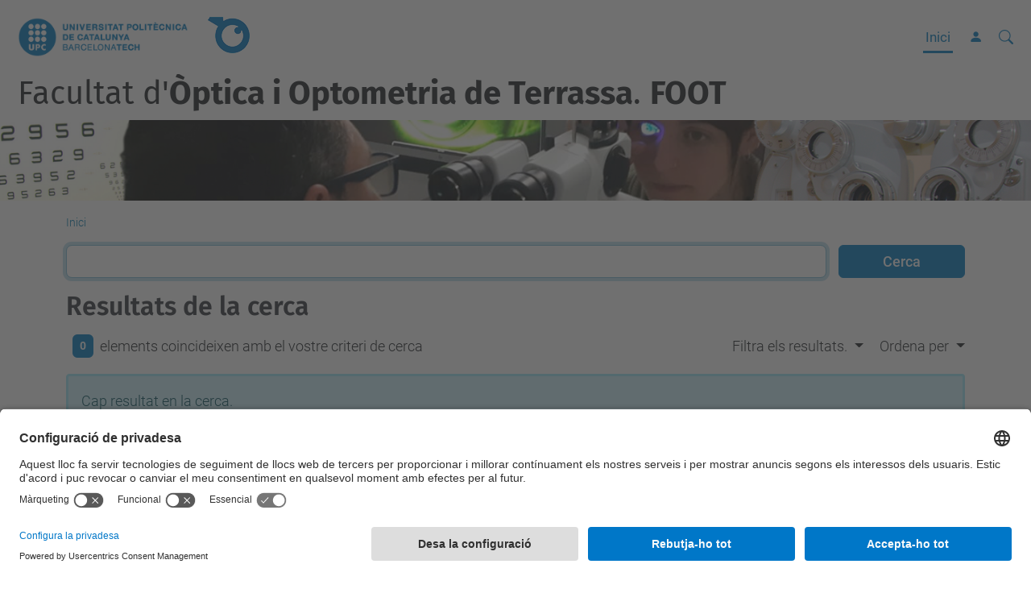

--- FILE ---
content_type: text/html;charset=utf-8
request_url: https://foot.upc.edu/search?advanced_search=True&sort_on=sortable_title&b_start:int=10
body_size: 7203
content:
<!DOCTYPE html>
<html xmlns="http://www.w3.org/1999/xhtml" class="h-100" lang="ca" xml:lang="ca">

<head><meta http-equiv="Content-Type" content="text/html; charset=UTF-8" />
  <title>Facultat d'Òptica i Optometria de Terrassa. FOOT — UPC. Universitat Politècnica de Catalunya</title>
  <link rel="preconnect" href="//app.usercentrics.eu" />
  <link rel="preconnect" href="//api.usercentrics.eu" />
  <link rel="preconnect" href="//privacy-proxy.usercentrics.eu" />
  <link rel="dns-prefetch" href="//app.usercentrics.eu" />
  <link rel="dns-prefetch" href="//api.usercentrics.eu" />
  <link rel="preload" href="/++theme++genweb6.theme/stylesheets/fa.min.css" as="style" onload="this.onload=null;this.rel='stylesheet'" />
  <!-- <link rel="preload" href="//app.usercentrics.eu/browser-ui/latest/loader.js" as="script"/>
  <link rel="preload" href="//privacy-proxy.usercentrics.eu/latest/uc-block.bundle.js" as="script"/> -->
  <script>
    window.UC_UI_DOMAINS = {
      crossDomainConsentSharingIFrame: 'https://www.upc.edu/cross-domain-bridge.html',
    };
  </script>
  <script id="usercentrics-cmp" src="https://app.usercentrics.eu/browser-ui/latest/loader.js" data-settings-id="k73tMWYfS" async=""></script>
  <script type="application/javascript" src="https://privacy-proxy.usercentrics.eu/latest/uc-block.bundle.js"></script>
  <script>
    uc.deactivateBlocking([
      'HkocEodjb7', // Google Analytics is not blocked
      'BJ59EidsWQ', //GTM
      'mJTPU19oR', //Google adsense
    ]);
  </script>
  <script type="text/javascript" id="gtag-consent">
    window.dataLayer = window.dataLayer || [];

    function gtag() {
      dataLayer.push(arguments);
    }
    gtag("consent", "default", {
      ad_user_data: "denied",
      ad_personalization: "denied",
      ad_storage: "denied",
      analytics_storage: "denied",
      wait_for_update: 500
    });
    gtag("set", "ads_data_redaction", true);
  </script>
  <script defer="defer" type="application/javascript" src="/++theme++genweb6.theme/js/dataTables.min.js"></script>
  <script defer="defer" type="application/javascript" src="/++theme++genweb6.theme/js/select2.min.js"></script>
<meta charset="utf-8" /><meta name="twitter:card" content="summary" /><meta property="og:site_name" content="Facultat d'Òptica i Optometria de Terrassa. FOOT" /><meta property="og:title" content="Facultat d'Òptica i Optometria de Terrassa. FOOT" /><meta property="twitter:title" content="Facultat d'Òptica i Optometria de Terrassa. FOOT" /><meta property="og:type" content="website" /><meta property="og:description" content="" /><meta property="twitter:description" content="" /><meta property="og:url" content="https://foot.upc.edu" /><meta property="twitter:url" content="https://foot.upc.edu" /><meta property="og:image" content="https://foot.upc.edu/++resource++plone-logo.svg" /><meta property="twitter:image" content="https://foot.upc.edu/++resource++plone-logo.svg" /><meta property="og:image:type" content="image/png" /><meta name="DC.date.created" content="2024-06-10T09:06:59+01:00" /><meta name="DC.date.modified" content="2025-09-16T10:23:47+01:00" /><meta name="DC.type" content="Lloc Plone" /><meta name="DC.format" content="text/plain" /><meta name="DC.language" content="ca" /><meta name="viewport" content="width=device-width, initial-scale=1.0" /><meta name="generator" content="Plone - https://plone.org/" /><link rel="home" title="Inici" href="https://foot.upc.edu" /><link href="https://foot.upc.edu/RSS" rel="alternate" title="Facultat d'Òptica i Optometria de Terrassa. FOOT - b'RSS 1.0'" type="application/rss+xml" /><link href="https://foot.upc.edu/rss.xml" rel="alternate" title="Facultat d'Òptica i Optometria de Terrassa. FOOT - b'RSS 2.0'" type="application/rss+xml" /><link href="https://foot.upc.edu/atom.xml" rel="alternate" title="Facultat d'Òptica i Optometria de Terrassa. FOOT - b'Atom'" type="application/rss+xml" /><link rel="canonical" href="https://foot.upc.edu" /><link rel="preload icon" type="image/vnd.microsoft.icon" href="https://foot.upc.edu/favicon.ico?name=favicon.ico" /><link rel="mask-icon" href="https://foot.upc.edu/favicon.ico?name=favicon.ico" /><link href="https://foot.upc.edu/@@search" rel="search" title="Cerca en aquest lloc" /><link data-bundle="easyform" href="https://foot.upc.edu/++webresource++b6e63fde-4269-5984-a67a-480840700e9a/++resource++easyform.css" media="all" rel="stylesheet" type="text/css" /><link data-bundle="mosaic-css" href="https://foot.upc.edu/++webresource++d7e40e0c-c32f-50f9-a266-90ede815cd23/++plone++mosaic/mosaic.min.css" media="all" rel="stylesheet" type="text/css" /><link data-bundle="multilingual" href="https://foot.upc.edu/++webresource++4b25ebfe-4288-5cbe-b3d2-cfa66e33cd82/++resource++plone.app.multilingual.stylesheet/multilingual.css" media="all" rel="stylesheet" type="text/css" /><link data-bundle="plone-fullscreen" href="https://foot.upc.edu/++webresource++ac83a459-aa2c-5a45-80a9-9d3e95ae0847/++plone++static/plone-fullscreen/fullscreen.css" media="all" rel="stylesheet" type="text/css" /><link data-bundle="tfemarket-bundle" href="https://foot.upc.edu/++webresource++1b4e02aa-63f8-546e-8014-28d98d95f7df/++theme++genweb6.tfemarket/stylesheets/theme-tfemarket.min.css" media="all" rel="stylesheet" type="text/css" /><link data-bundle="upc-bundle" href="https://foot.upc.edu/++webresource++14ff9cc0-0eda-5e21-a9bd-22687843ae35/++theme++genweb6.upc/stylesheets/theme-upc.min.css" media="all" rel="stylesheet" type="text/css" /><link href="https://foot.upc.edu/++webresource++d10d4e1f-c923-51c6-ba2c-64718f31d492//++theme++genweb6.theme/stylesheets/theme.min.css" media="all" rel="stylesheet" type="text/css" /><script async="" src="https://www.googletagmanager.com/gtag/js?id=G-GTPX8R7NB0"></script><script>
  window.dataLayer = window.dataLayer || [];
  function gtag(){dataLayer.push(arguments);}
  gtag('js', new Date());

  gtag('config', 'G-GTPX8R7NB0');
gtag('config', 'G-P80Z250TEZ');
</script><script data-bundle="plone-fullscreen" integrity="sha384-yAbXscL0aoE/0AkFhaGNz6d74lDy9Cz7PXfkWNqRnFm0/ewX0uoBBoyPBU5qW7Nr" src="https://foot.upc.edu/++webresource++6aa4c841-faf5-51e8-8109-90bd97e7aa07/++plone++static/plone-fullscreen/fullscreen.js"></script><script data-bundle="plone" integrity="sha384-VpRtef0in9VvJccUgGM+OKJxMlKkCjrUuv4dmkXUjfuBQMRjcDWGNmTYiPWFcckC" src="https://foot.upc.edu/++webresource++63fc8075-8d9c-52b0-bd0c-c7db8d9c785d/++plone++static/bundle-plone/bundle.min.js"></script><script data-bundle="datagridfield-bundle" integrity="sha384-ab8+ZO465yuhsQpCxqQ3u2HpLcOwNqxIS0HAA+laLWcfsX8+8SXtI9TSBzDJg9wf" src="https://foot.upc.edu/++webresource++b5050647-6b73-57ea-8cc2-e492b13e1606/++resource++collective.z3cform.datagridfield/datagridfield-remote.min.js"></script><script integrity="sha384-Z0c0O7SGparpXtqZ7DqB+2xYabbv4FwSW10MAxUzrFnDh7Bfxubjpre0f7AIxrKf" src="https://foot.upc.edu/++webresource++428ff13a-1bd4-583d-ba0b-b909e791367c//++theme++genweb6.theme/js/theme.min.js"></script></head>

<body class="d-flex flex-column h-100 col-content frontend icons-on no-portlet-columns portaltype-plone-site site-euoot template-search thumbs-on userrole-anonymous viewpermission-view" id="visual-portal-wrapper" dir="ltr" data-base-url="https://foot.upc.edu" data-view-url="https://foot.upc.edu" data-portal-url="https://foot.upc.edu" data-i18ncatalogurl="https://foot.upc.edu/plonejsi18n" data-pat-pickadate="{&quot;date&quot;: {&quot;selectYears&quot;: 200}, &quot;time&quot;: {&quot;interval&quot;: 5 } }" data-pat-plone-modal="{&quot;actionOptions&quot;: {&quot;displayInModal&quot;: false}}"><div class="outer-wrapper flex-shrink-0">

    <header id="content-header" class="sticky-top">
      <div id="portal-top" class="w-100">
        


    <div id="header" class="d-flex align-items-center light-to-dark-theme">

        <a href="#main-container" class="d-none">Anar al contingut principal</a>

        <div id="portal-logos" class="d-flex me-4">
            <div id="logo-primary">

                <a href="https://www.upc.edu" target="_blank">

                    <img alt="Universitat Politècnica de Catalunya. UPC" title="Universitat Politècnica de Catalunya. UPC" class="img-desktop" src="https://foot.upc.edu/@@gw-logo" />

                </a>

                

            </div>

            <div id="logo-secondary" class="ms-4">

                <a href="https://foot.upc.edu" target="_self">

                    <img alt="Logo de la Facultat d'Òptica i Optometria de Terrassa. FOOT" title="Logo de la Facultat d'Òptica i Optometria de Terrassa. FOOT" class="img-desktop" src="https://foot.upc.edu/@@gw-secondary-logo" />

                </a>

                
            </div>
        </div>

        <nav id="portal-navbar" role="navigation" class="global-navigation ms-auto">

            <ul class="navbar-nav mb-2 mb-lg-0 align-items-center" id="portal-globalnav">
                <li class="home nav-item">
                    <a class="nav-link" href="https://foot.upc.edu">Inici</a>
                </li>

                

                

                    <li class="nav-item nav-action">

                        <a title="Identificació" href="https://foot.upc.edu/login" id="personaltools-login" icon="person-fill">

                        <i class="bi bi-person-fill" title="Identificació" alt="Identificació"></i>
                        </a>

                    </li>

                

                
            </ul>
        </nav>

        <div id="portal-searchbox" class="nav-item">

            

    <form id="searchGadget_form" action="https://foot.upc.edu/@@search" role="search" class="d-flex pat-livesearch show_images " data-pat-livesearch="ajaxUrl:https://foot.upc.edu/@@ajax-search">

        <label class="hiddenStructure" for="searchGadget">Cerca</label>

        

            <input name="SearchableText" type="text" size="18" id="searchGadget" title="Cerca en el lloc" placeholder="Cerca en el lloc" class="searchField form-control me-3" />

            

            

        

        <button class="searchButton" type="submit" alt="Cerca" aria-label="Cerca"><i class="bi bi-search" alt="Cerca" title="Cerca"></i></button>

        <div id="portal-advanced-search" class="hiddenStructure">

            <a href="https://foot.upc.edu/@@search">Cerca avançada…</a>

        </div>

    </form>


        </div>

        <div id="portal-navbar-mobile" class="d-none ms-auto" role="navigation">

            <nav class="navbar navbar-dark">

                <div class="container-fluid">

                    <button class="navbar-toggler" type="button" data-bs-toggle="offcanvas" aria-label="Close" data-bs-target="#gwMobileNavbar" aria-controls="gwMobileNavbar">

                    <span class="navbar-toggler-icon"></span>

                    </button>

                    <div class="offcanvas offcanvas-end text-bg-dark" tabindex="-1" id="gwMobileNavbar" aria-labelledby="gwMobileNavbarLabel">

                        <div class="offcanvas-header">

                            <p class="h5">Menú</p>
                            <button type="button" class="btn-close btn-close-white" data-bs-dismiss="offcanvas" aria-label="Close"></button>

                        </div>

                        <div class="offcanvas-body">

                            <div class="d-flex mt-3 mb-2" role="search">

                                <div id="portal-searchbox-mobile" class="nav-item">

                                    

    <form id="searchGadget_form_mobile" action="https://foot.upc.edu/@@search" role="search" class="d-flex pat-livesearch show_images " data-pat-livesearch="ajaxUrl:https://foot.upc.edu/@@ajax-search">

        <label class="hiddenStructure" for="searchGadget_mobile">Cerca</label>

        

            <input name="SearchableText" type="text" size="18" id="searchGadget_mobile" title="Cerca en el lloc" placeholder="Cerca en el lloc" class="searchField form-control me-3" />

            

            

        

        <button class="searchButton" type="submit" alt="Cerca" aria-label="Cerca"><i class="bi bi-search" alt="Cerca" title="Cerca"></i></button>

        <div id="portal-advanced-search_mobile" class="hiddenStructure">

            <a href="https://foot.upc.edu/@@search">Cerca avançada…</a>

        </div>

    </form>



                                </div>

                            </div>

                            <ul class="navbar-nav justify-content-end flex-grow-1 pe-3">

                                <li class="nav-item">

                                    <a class="nav-link" href="https://foot.upc.edu">Inici</a>

                                </li>

                                

                                

                                    

                                        <li class="ps-3"><hr class="mt-1 mb-1" /></li>

                                        <li class="nav-item">

                                            <a href="https://foot.upc.edu/login" title="Identificació" id="personaltools-login-mobile">

                                                <span>Identificació</span>
                                            </a>

                                        </li>

                                    

                                

                                

                            </ul>
                        </div>
                    </div>
                </div>
            </nav>
        </div>
    </div>



      </div>
    </header>

    <div id="above-content-wrapper">
      <div id="viewlet-above-content">



    <div id="hero" class="light-to-dark-theme image-hero content-hero" style="--bg-img-url: url(https://foot.upc.edu/@@gw-hero)">

        

        

        

            <section>

                

                

                <img alt="" src="https://foot.upc.edu/@@gw-hero" />

            </section>

        

        <div class="site_title">

            

                

                <div class="h1">
                    <a accesskey="1" class="text-decoration-none" href="https://foot.upc.edu/ca">
                        Facultat d'<b>Òptica i Optometria de Terrassa</b>. <b>FOOT</b>
                    </a>
                </div>

            

        </div>

        

    </div>





<nav id="portal-breadcrumbs" aria-label="breadcrumb" label_breadcrumb="label_breadcrumb">
  <div class="container">
    <ol class="breadcrumb">
      <li class="breadcrumb-item"><a href="https://foot.upc.edu">Inici</a></li>
      
    </ol>
  </div>
</nav>
</div>
    </div>

    <div class="container">
      <div class="row">
        <aside id="global_statusmessage" class="col-12">
      

      <div>
      </div>
    </aside>
      </div>
      <main id="main-container" class="row">
        <section id="portal-column-content">

      

      

        

          <article id="content">

            <div id="content-core">

    <form name="searchform" id="searchform" action="@@search" role="search" class="searchPage pat-formautofocus pat-search">

        <input type="hidden" name="sort_on" value="" />
        <input type="hidden" name="sort_order" value="" />
        <input type="hidden" id="search-batch-start" name="b_start:int" value="10" />
        <input type="hidden" id="advanced-search-input" name="advanced_search" value="True" />

        <div class="input-group">
          <input class="searchPage form-control" name="SearchableText" type="text" size="25" title="Cerca al lloc web" value="" />
          <span class="input-group-btn">
            <input class="searchPage allowMultiSubmit btn btn-primary" type="submit" value="Cerca" />
          </span>
        </div>

        <input type="hidden" name="created.range:record" value="min" />

        <div class="mt-3">
          <h1 id="search-term">
            <span>Resultats de la cerca</span>
            
          </h1>
        </div>

        <div class="d-flex mb-2">

          <div class="flex-fill">
            <a class="nav-link active ps-2" aria-current="page" href="#">
              <span class="d-flex" id="results-count"><span id="search-results-number" class="badge bg-primary me-2 d-flex justify-content-center align-items-center">0</span> elements coincideixen amb el vostre criteri de cerca</span>
            </a>
          </div>

          <div class="nav-item dropdown" id="search-filter">
            <a class="nav-link dropdown-toggle" data-bs-toggle="dropdown" href="#" role="button" aria-expanded="false" id="search-filter-toggle">Filtra els resultats.</a>
            <div class="dropdown-menu dropdown-menu-md-end">
              <div class="d-flex text-nowrap">
                <div class="mx-3">
                  <span class="fw-bold">Tipus d'element</span>
                  <ul class="list-unstyled search-type-options">
                    <li>
                      <div class="form-check">
                        <input type="checkbox" name="pt_toggle" value="#" id="pt_toggle" class="form-check-input" checked="checked" />
                        <label for="pt_toggle" class="form-check-label">Commuta</label>
                      </div>
                    </li>
                    <li>
                      <div class="form-check">
                        <input type="checkbox" name="portal_type:list" class="form-check-input" checked="checked" value="Logos_Footer" id="portal_type_1" />
                        <label for="portal_type_1" class="form-check-label">Logos Footer</label>
                      </div>
                    </li>
                    <li>
                      <div class="form-check">
                        <input type="checkbox" name="portal_type:list" class="form-check-input" checked="checked" value="genweb.tfemarket.offer" id="portal_type_2" />
                        <label for="portal_type_2" class="form-check-label">Oferta</label>
                      </div>
                    </li>
                    <li>
                      <div class="form-check">
                        <input type="checkbox" name="portal_type:list" class="form-check-input" checked="checked" value="File" id="portal_type_3" />
                        <label for="portal_type_3" class="form-check-label">Fitxer</label>
                      </div>
                    </li>
                    <li>
                      <div class="form-check">
                        <input type="checkbox" name="portal_type:list" class="form-check-input" checked="checked" value="LRF" id="portal_type_4" />
                        <label for="portal_type_4" class="form-check-label">Carpeta Arrel d'Idioma</label>
                      </div>
                    </li>
                    <li>
                      <div class="form-check">
                        <input type="checkbox" name="portal_type:list" class="form-check-input" checked="checked" value="Event" id="portal_type_5" />
                        <label for="portal_type_5" class="form-check-label">Esdeveniment</label>
                      </div>
                    </li>
                    <li>
                      <div class="form-check">
                        <input type="checkbox" name="portal_type:list" class="form-check-input" checked="checked" value="genweb.upc.subhome" id="portal_type_6" />
                        <label for="portal_type_6" class="form-check-label">Graella de portlets</label>
                      </div>
                    </li>
                    <li>
                      <div class="form-check">
                        <input type="checkbox" name="portal_type:list" class="form-check-input" checked="checked" value="BannerContainer" id="portal_type_7" />
                        <label for="portal_type_7" class="form-check-label">Directori de bàners</label>
                      </div>
                    </li>
                    <li>
                      <div class="form-check">
                        <input type="checkbox" name="portal_type:list" class="form-check-input" checked="checked" value="Collection" id="portal_type_8" />
                        <label for="portal_type_8" class="form-check-label">Col·lecció</label>
                      </div>
                    </li>
                    <li>
                      <div class="form-check">
                        <input type="checkbox" name="portal_type:list" class="form-check-input" checked="checked" value="Image" id="portal_type_9" />
                        <label for="portal_type_9" class="form-check-label">Imatge</label>
                      </div>
                    </li>
                    <li>
                      <div class="form-check">
                        <input type="checkbox" name="portal_type:list" class="form-check-input" checked="checked" value="genweb.upc.documentimage" id="portal_type_10" />
                        <label for="portal_type_10" class="form-check-label">Pàgina amb imatge</label>
                      </div>
                    </li>
                    <li>
                      <div class="form-check">
                        <input type="checkbox" name="portal_type:list" class="form-check-input" checked="checked" value="Link" id="portal_type_11" />
                        <label for="portal_type_11" class="form-check-label">Enllaç</label>
                      </div>
                    </li>
                    <li>
                      <div class="form-check">
                        <input type="checkbox" name="portal_type:list" class="form-check-input" checked="checked" value="News Item" id="portal_type_12" />
                        <label for="portal_type_12" class="form-check-label">Notícia</label>
                      </div>
                    </li>
                    <li>
                      <div class="form-check">
                        <input type="checkbox" name="portal_type:list" class="form-check-input" checked="checked" value="Logos_Container" id="portal_type_13" />
                        <label for="portal_type_13" class="form-check-label">Logos Container</label>
                      </div>
                    </li>
                    <li>
                      <div class="form-check">
                        <input type="checkbox" name="portal_type:list" class="form-check-input" checked="checked" value="Banner" id="portal_type_14" />
                        <label for="portal_type_14" class="form-check-label">Bàner</label>
                      </div>
                    </li>
                    <li>
                      <div class="form-check">
                        <input type="checkbox" name="portal_type:list" class="form-check-input" checked="checked" value="LIF" id="portal_type_15" />
                        <label for="portal_type_15" class="form-check-label">Carpeta d'Idioma Independent</label>
                      </div>
                    </li>
                    <li>
                      <div class="form-check">
                        <input type="checkbox" name="portal_type:list" class="form-check-input" checked="checked" value="Document" id="portal_type_16" />
                        <label for="portal_type_16" class="form-check-label">Pàgina</label>
                      </div>
                    </li>
                    <li>
                      <div class="form-check">
                        <input type="checkbox" name="portal_type:list" class="form-check-input" checked="checked" value="genweb.tfemarket.application" id="portal_type_17" />
                        <label for="portal_type_17" class="form-check-label">Sol·licitud</label>
                      </div>
                    </li>
                    <li>
                      <div class="form-check">
                        <input type="checkbox" name="portal_type:list" class="form-check-input" checked="checked" value="packet" id="portal_type_18" />
                        <label for="portal_type_18" class="form-check-label">Contingut UPC</label>
                      </div>
                    </li>
                    <li>
                      <div class="form-check">
                        <input type="checkbox" name="portal_type:list" class="form-check-input" checked="checked" value="EasyForm" id="portal_type_19" />
                        <label for="portal_type_19" class="form-check-label">Carpeta de Formulari</label>
                      </div>
                    </li>
                    <li>
                      <div class="form-check">
                        <input type="checkbox" name="portal_type:list" class="form-check-input" checked="checked" value="Folder" id="portal_type_20" />
                        <label for="portal_type_20" class="form-check-label">Carpeta</label>
                      </div>
                    </li>
                    <li>
                      <div class="form-check">
                        <input type="checkbox" name="portal_type:list" class="form-check-input" checked="checked" value="genweb.tfemarket.market" id="portal_type_21" />
                        <label for="portal_type_21" class="form-check-label">Mercat</label>
                      </div>
                    </li>
                  </ul>
                </div>
                <div class="mx-3">
                  <span class="fw-bold">Nous elements des de</span>
                  <ul class="list-unstyled">
                    <li>
                      <div class="form-check">
                        <input type="radio" id="query-date-yesterday" name="created.query:record:date" class="form-check-input" value="2025-12-20T00:00:00+01:00" checked="checked" />
                        <label for="query-date-yesterday" class="form-check-label">Ahir</label>
                      </div>
                    </li>
                    <li>
                      <div class="form-check">
                        <input type="radio" id="query-date-lastweek" name="created.query:record:date" class="form-check-input" value="2025-12-14T00:00:00+01:00" checked="checked" />
                        <label for="query-date-lastweek" class="form-check-label">Darrera setmana</label>
                      </div>
                    </li>
                    <li>
                      <div class="form-check">
                        <input type="radio" id="query-date-lastmonth" name="created.query:record:date" class="form-check-input" value="2025-11-20T00:00:00+01:00" checked="checked" />
                        <label for="query-date-lastmonth" class="form-check-label">Darrer mes</label>
                      </div>
                    </li>
                    <li>
                      <div class="form-check">
                        <input type="radio" id="query-date-ever" name="created.query:record:date" class="form-check-input" value="1970-01-02T00:00:00" checked="checked" />
                        <label for="query-date-ever" class="form-check-label">Algun cop</label>
                      </div>
                    </li>
                  </ul>
                </div>
              </div>
            </div>
          </div>

          <div class="nav-item dropdown">
            <a class="nav-link dropdown-toggle" data-bs-toggle="dropdown" href="#" role="button" aria-expanded="false">Ordena per</a>
            <ul class="dropdown-menu dropdown-menu-md-end" id="sorting-options">
              <li>
                <a class="dropdown-item" href="https://foot.upc.edu/search?advanced_search=True&amp;b_start:int=10&amp;sort_on=relevance" data-sort="relevance" data-order="">rellevància</a>
              </li>
              <li>
                <a class="dropdown-item" href="https://foot.upc.edu/search?advanced_search=True&amp;b_start:int=10&amp;sort_on=Date&amp;sort_order=reverse" data-sort="Date" data-order="reverse">data (més recent primer)</a>
              </li>
              <li>
                <a class="dropdown-item" href="https://foot.upc.edu/search?advanced_search=True&amp;b_start:int=10&amp;sort_on=sortable_title" data-sort="sortable_title" data-order="">alfabèticament</a>
              </li>
            </ul>
          </div>

          

          

        </div>

        <div id="search-results-wrapper">

          

            <div id="search-results" data-default-sort="sortable_title">

              
                <div class="alert alert-info">Cap resultat en la cerca.</div>
              

              
            </div>

          

        </div>

        <div class="my-3" id="rss-subscription">
          <a class="mx-2 text-decoration-none -flex  align-items-center" href="https://foot.upc.edu/search_rss?advanced_search=True&amp;sort_on=sortable_title&amp;b_start:int=10">
              <svg xmlns="http://www.w3.org/2000/svg" width="16" height="16" fill="currentColor" class="plone-icon  bi bi-rss-fill" viewbox="0 0 16 16">
  <path d="M2 0a2 2 0 0 0-2 2v12a2 2 0 0 0 2 2h12a2 2 0 0 0 2-2V2a2 2 0 0 0-2-2H2zm1.5 2.5c5.523 0 10 4.477 10 10a1 1 0 1 1-2 0 8 8 0 0 0-8-8 1 1 0 0 1 0-2zm0 4a6 6 0 0 1 6 6 1 1 0 1 1-2 0 4 4 0 0 0-4-4 1 1 0 0 1 0-2zm.5 7a1.5 1.5 0 1 1 0-3 1.5 1.5 0 0 1 0 3z"></path>
</svg>
              <span class="ms-1">Subscriviu-vos al canal RSS permanentment actualitzat.</span>
          </a>
        </div>

    </form>
  </div>
            <footer>
              <div id="viewlet-below-content">


</div>
            </footer>
          </article>
        
      

      
    </section>
        
      </main>
      <!--/row-->
    </div>
    <!--/container-->

    <footer id="portal-footer-wrapper" class="mt-auto">
      <div id="portal-footer">

      <div id="footer-contact" role="contentinfo">

    <div class="row">

      <div class="col-md-4 map">
        <h2>On som</h2>
        <iframe class="footer-contact-map" width="100%" height="300" frameborder="0" scrolling="no" marginheight="0" marginwidth="0" src="https://maps.google.com/maps?width=100%&amp;height=300&amp;hl=ca&amp;q=Campus%20de%20Terrassa.%20Edifici%20TR8.%20C.%20Violinista%20Vellsolà,%2037.%2008222%20Terrassa+()&amp;t=&amp;z=15&amp;ie=UTF8&amp;iwloc=B&amp;output=embed" title="Campus de Terrassa, Edifici TR8. C. Violinista Vellsolà, 37 08222 Terrassa">
          Google Maps
        </iframe>
        
      </div>

      <div class="col-md-3 offset-md-1 contact">
        <h2>Contacte</h2>

        <address>
          
            <h3 class="h4 mb-3 fw-light">Facultat d'Òptica i Optometria de Terrassa</h3>
            <p>Campus de Terrassa, Edifici TR8. C. Violinista Vellsolà, 37 08222 Terrassa</p>
            <p>
              <span>Tel.</span>:
              <span>93 739 83 00</span>
            </p>
            <p>
              <span>Fax</span>:
              <span>93 739 83 01</span>
            </p>
            <p>
              <span>E-mail</span>:
              <a href="mailto:info.foot@upc.edu">info.foot@upc.edu</a>
            </p>
            <p>
              <a target="_blank" href="https://directori.upc.edu/directori/dadesUE.jsp?id=370">Directori UPC</a>
            </p>
            <p>
              <a href="https://foot.upc.edu/ca/contact">Formulari de contacte</a>
            </p>
          
        </address>

        

      </div>

      <div class="col-md-3 offset-md-1">

        

          

        

      </div>

    </div>

  </div><div id="footer-complementary" data-class="dark-theme" data-img="https://foot.upc.edu/@@gw-hero">

    <div class="row">

        <div class="col-md-4 text-primary">
            <p><strong>© UPC</strong> Facultat d'Òptica i Optometria de Terrassa. FOOT.</p>
        </div>

        <div class="col-md-8">
            <nav id="complimentary-footer-nav" aria-label="Complimenatary-footer">
                <ul id="footer-menu-complementari" class="footer-container">

                    <li>
                        <span class="text-muted me-2">Desenvolupat amb</span>
                        <a href="https://genweb.upc.edu/ca" target="_blank">
                            <img title="genweb UPC" alt="genweb UPC" class="logoGenwebUPC" loading="lazy" src="https://foot.upc.edu/++theme++genweb6.theme/img/genwebUPC.webp" />
                        </a>
                    </li>

                    

                    <li>
                        <a accesskey="3" href="https://foot.upc.edu/ca/sitemap" target="_self">Mapa del lloc</a>
                    </li>

                    <li>
                        <a accesskey="0" href="https://foot.upc.edu/ca/accessibility" target="_self">Accessibilitat</a>
                    </li>

                    <li>
                        <a href="https://www.upc.edu/ca/avis-legal" target="_blank">Avís legal</a>
                    </li>

                    <li>
                        <a href="#" target="_self" onclick="UC_UI.showSecondLayer();">Configuració de privadesa</a>
                    </li>
                </ul>
            </nav>
        </div>
    </div>
</div></div>
    </footer>
  </div><!--/outer-wrapper --><aside id="back-to-top">
    <a href="#" class="back-to-top" aria-label="Anar al començament de la pàgina">
      <svg xmlns="http://www.w3.org/2000/svg" width="16" height="16" fill="currentColor" class="bi bi-arrow-up-circle-fill" viewbox="0 0 16 16" title="Anar al començament de la pàgina">
        <path d="M16 8A8 8 0 1 0 0 8a8 8 0 0 0 16 0zm-7.5 3.5a.5.5 0 0 1-1 0V5.707L5.354 7.854a.5.5 0 1 1-.708-.708l3-3a.5.5 0 0 1 .708 0l3 3a.5.5 0 0 1-.708.708L8.5 5.707V11.5z"></path>
      </svg>
    </a>
  </aside></body>

</html>